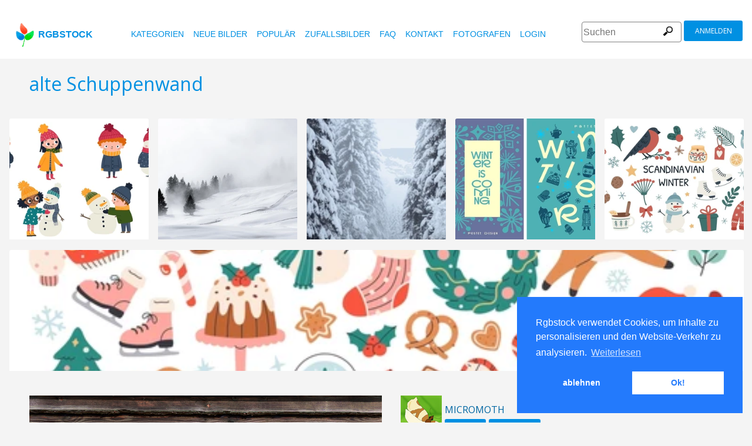

--- FILE ---
content_type: text/html
request_url: https://www.rgbstock.de/photo/tFgCiHy/alte+Schuppenwand
body_size: 6497
content:
<!DOCTYPE html>

<html lang="de">
    <head>
		<meta property="og:image" content="https://a.rgbimg.com/cache1Q2eyj/users/m/mi/micromoth/600/tFgCiHy.jpg" />
		<meta property="og:image:url" content="https://a.rgbimg.com/cache1Q2eyj/users/m/mi/micromoth/600/tFgCiHy.jpg" />
		<meta property="og:image:type" content="image/jpeg" />
		<meta property="og:image:width" content="600" />
		<meta property="og:image:height" content="300" />
		<meta property="og:title" content="Kostenlose stock Fotos - Rgbstock - Kostenlose bilder | alte Schuppenwand" />
		<meta property="og:url" content="https://www.rgbstock.de//photo/tFgCiHy/alte+Schuppenwand" />
		<meta property="og:type" content="website" />
		<meta property="og:description" content="alte Schuppenwand: micromoth:: alte Schuppenwand: " /	>

        <title>alte Schuppenwand | Kostenlose stock Fotos - Rgbstock - Kostenlose bilder |  micromoth | May - 25 - 2023 (1)</title>
        <link rel="stylesheet" href="/nrgb/css/">
        <link rel="canonical" href="https://www.rgbstock.de/photo/tFgCiHy/alte+Schuppenwand">
        
<meta http-equiv="content-type" content="text/html; charset=utf-8" />
<meta content="alte Schuppenwand, Architektur, Elemente, England, Englisch, Großbritannien, Hintergrund, Schuppen, Surrey, Textur, Toilettenhäuschen, Wand, alt, hölzern, ländlich, rustikal, Überlappung,   Kostenlose Stock Fotos, Stock Fotografien, Abbildung, Abbildungen, frei, Lager, Stock Fotos, Stock Bilder, Illustration, Grafikdesign, Fotografie, Galerie, Leuchtkasten, hochwertige Fotos, Vektorgrafik, Vektor, freie Suche Fotos, kostenlose Bilder, lizenzfreie , geb�hrenfreie, Bilder, Foto-Sharing stock bilder," name="Keywords">
<meta content="alte Schuppenwand, Architektur, Elemente, England, Englisch, Großbritannien, Hintergrund, Schuppen, Surrey, Textur, Toilettenhäuschen, Wand, alt, hölzern, ländlich, rustikal, Überlappung,    Rgbstock.de, kostenlose Bilder, hochwertige Foto-Community freie Stock-Fotos; kostenlos Bilder, erstellen Sie Ihre eigene Foto-Galerie" name="Description">

<meta name="viewport" content="width=device-width, minimum-scale=1.0">

<meta name="msapplication-TileColor" content="#ffffff"/>
<meta name="msapplication-TileImage" content="/img/logo_w8.png"/>
<link rel="icon"  href="/img/logo_w8.png" />

<link rel="alternate" hreflang="pl" href="http://www.rgbstock.pl/photo/tFgCiHy/alte+Schuppenwand">
<link rel="alternate" hreflang="nl" href="http://www.rgbstock.nl/photo/tFgCiHy/alte+Schuppenwand">
<link rel="alternate" hreflang="es" href="http://www.rgbstock.es/photo/tFgCiHy/alte+Schuppenwand">
<link rel="alternate" hreflang="de" href="http://www.rgbstock.de/photo/tFgCiHy/alte+Schuppenwand">
<link rel="alternate" hreflang="ja" href="http://www.rgbstock.jp/photo/tFgCiHy/alte+Schuppenwand">
<link rel="alternate" hreflang="pt" href="http://www.rgbstock.br.com/photo/tFgCiHy/alte+Schuppenwand">
<link rel="alternate" hreflang="en" href="http://www.rgbstock.com/photo/tFgCiHy/alte+Schuppenwand">
<link rel="alternate" hreflang="x-default" href="http://www.rgbstock.com/photo/tFgCiHy/alte+Schuppenwand">

<link rel="search" href="/opensearch/opensearch_de.xml" type="application/opensearchdescription+xml" title="Rgbstock.de" />

<link rel="dns-prefetch" href="//a.rgbimg.com" />
<link rel="dns-prefetch" href="//b.rgbimg.com" />
<link rel="dns-prefetch" href="//l.rgbimg.com" />
<link rel="dns-prefetch" href="//m.rgbimg.com" />
<meta name="geo.placename" content="Germany" />
<meta name="geo.position" content="50.4779;12.3713" />
<meta name="geo.region" content="Germany" />
<meta name="ICBM" content="50.4779,12.3713" />

<link rel="alternate" type="application/rss+xml" title="RGBStock.com new stock photos" href="http://feeds.feedburner.com/Rgbstockcom-New" />
<link rel="alternate" type="application/rss+xml" title="RGBStock.com popular stock photos" href="http://feeds.feedburner.com/RGBStockcom-popular" />


<link href="https://fonts.googleapis.com/css?family=Open+Sans" rel="stylesheet">
<link href="https://fonts.googleapis.com/icon?family=Material+Icons" rel="stylesheet">


<script type="text/javascript">

  var _gaq = _gaq || [];
  _gaq.push(['_setAccount', 'UA-38549471-4']);
  _gaq.push(['_trackPageview']);

  (function() {
    var ga = document.createElement('script'); ga.type = 'text/javascript'; ga.async = true;
    ga.src = ('https:' == document.location.protocol ? 'https://ssl' : 'http://www') + '.google-analytics.com/ga.js';
    var s = document.getElementsByTagName('script')[0]; s.parentNode.insertBefore(ga, s);
  })();

</script>


        <script type="application/ld+json">
	{
	  "@context": "http://schema.org",
	  "@type": "WebSite",
	  "url": "http://www.rgbstock.de/photo/tFgCiHy/alte+Schuppenwand",
	  "name": "Kostenlose stock Fotos - Rgbstock - Kostenlose bilder | alte Schuppenwand",
	   "author": {
	      "@type": "Person",
	      "name": "micromoth"
	    },
	  "description": ": alte Schuppenwand: ",
	  "publisher": "micromoth",
	  "potentialAction": {
	    "@type": "SearchAction",
	    "target": "http://www.rgbstock.de/images/{search_term}",
	    "query-input": "required name=search_term",
        	"query":"alte Schuppenwand"}
	    }
	</script>

    <script src="https://contextual.media.net/dmedianet.js?cid=8CUBP54P4" async="async"></script>

    </head>

    <body class="generalpage">
        <div class="rgbtopbar"></div>
         <a href="/" class="logo">
              <img src="/nrgb/css/img/rgbstock-free-stock-photos.png" alt="Rgbstock: free stock photos" title="Rgbstock: free stock photos">rgbstock
          </a>
         
          <div class="topheader topheaderblue">
              <div class="topmenuhandler">
                <span></span>
                <span></span>
                <span></span>
                <span></span>
              </div>

              <div class="topmenu">
                <div class="linkbar">
  <p class="dezeniet"><span class="shwcookiepp"></span></p>
	<a class="link" href="/categories" title="Kategorien">Kategorien</a>
	<a class="link" href="/new" title="Neue Bilder">Neue Bilder</a>
	<a class="link" href="/mostdownloaded" title="Populär">Populär</a>
	<a class="link" href="/random" title="Zufallsbilder">Zufallsbilder</a>
	<a class="link" href="/faq" title="FAQ">FAQ</a>
	<a class="link" href="/contact" title="Kontakt">Kontakt</a>
	<a class="link" href="/photographers" title="Fotografen">Fotografen</a>
  <a class="link" href="/login" title="login">Login</a>
  <!-- <span class="linkbar-languages">
      <a href="https://www.rgbstock.com.br">BR</a>
      <a href="https://www.rgbstock.de">DE</a>
      <a href="https://www.rgbstock.com">EN</a>
      <a href="https://www.rgbstock.es">ES</a>
      <a href="https://www.rgbstock.es">NL</a>
      <a href="https://www.rgbstock.pl">PL</a>
  </span> -->

</div>
<div class="searchformdiv searchformanonymous">
      <form onSubmit="document.location = '/images/' + this.sfpht.value; return false;">
          <input class="respinp" id="phtr" name="sfpht" type="text" value="" placeholder="Suchen">
          <input value="Suchen" title="" class="button" type="submit">
      </form>
      <a href="/register" class="registerbutton registerbuttonanonymous">Anmelden</a>
</div>

              </div>
          </div>

        <div class="rgbcontainer-full">

		<div class="rgbcontainer">
           <h1>alte Schuppenwand</h1>
        </div>

        <div class="premium-photos frontpage-photos"  data-empty="true" id="frontpagephotos">
            <a class="sstck pre-sstck" href="#"><span class="loader"></span></a>
            <a class="sstck pre-sstck" href="#"><span class="loader"></span></a>
            <a class="sstck pre-sstck" href="#"><span class="loader"></span></a>
            <a class="sstck pre-sstck" href="#"><span class="loader"></span></a>
            <a class="sstck pre-sstck" href="#"><span class="loader"></span></a>
            <a class="sstck pre-sstck" href="#"><span class="loader"></span></a>
        </div>

        <div class="dezeniet">
        	<div class="thephotoid">tFgCiHy</div>
        	<div class="theusernamesource">micromoth</div>
        </div>

		<div class="rgbcontainer">
			<div class="editiframe"><div></div></div>
			<div class="registeredok">Welcome to Rgbstock. You can donwload this image now</div>
		</div>

		<div class="rgbcontainer">
		<div class="ph600left">


			<div class="edtpht2">
					
				</div>
			<div class="bimgz">
				
					<img class="mainimg mainimgH400 mainimgW600" data-photod="tFgCiHy" src="//a.rgbimg.com/cache1Q2eyj/users/m/mi/micromoth/600/tFgCiHy.jpg" title="alte Schuppenwand: " alt="alte Schuppenwand: " border="0">
					<img class="absloginnow" src="[data-uri]" title="alte Schuppenwand: "  border="0">
				
			</div>

			<div class="row bbuttonrow">
				<a style="display:none" class="bbutton" title="Bild in voller Größe herunterladen" href="https://www.rgbstock.de/filedownload/micromoth/tFgCiHy.jpg">Download</a>

				<a  style="display:none" class="likebutton" data-label="Like" data-id="tFgCiHy" title="Like">Like</a>

				<a style="display:none" class="likebutton" data-label="Download" title="Download">Download</a>

			</div>

			<div class="numbers">
				<span><strong>95</strong>  <a href="/mostviewed/">x angesehen</a></span>
				<span><strong>1</strong> <a href="/mostdownloaded/">Downloads</a></span>
				<span class="like" data-label="like"  data-image="tFgCiHy">
					<strong></strong> <a href="/mostliked/">Likes</a>
				</span>

				<a href="https://www.pinterest.com/pin/create/button/?url=http%3A%2F%2Fwww.rgbstock.de%2Fphoto%2F%2FtFgCiHy&media=http%3A%2F%2Fa.rgbimg.com%2Fcache1Q2eyj%2Fusers%2Fm%2Fmi%2Fmicromoth%2F600%2FtFgCiHy.jpg&description=alte Schuppenwand" class="pinterest600" title="Share on Pinterest" target="_blank">P</a>

				<a target="_blank" href="https://twitter.com/intent/tweet?text=I like to share this great free stock photo&url=alte Schuppenwand http://www.rgbstock.de/photo/tFgCiHy" class="twitter600" title="Share on Twitter">T</a>


				<a target="_blank" href="https://www.facebook.com/sharer/sharer.php?u=http://www.rgbstock.de/photo/tFgCiHy/alte+Schuppenwand/" class="facebook600" title="Share on Facebook">F</a>


				<span data-image="micromoth:tFgCiHy" data-json="{\&quot;title\&quot;:\&quot;alte Schuppenwand\&quot;,\&quot;user\&quot;:\&quot;micromoth\&quot;,\&quot;width\&quot;:\&quot;100\&quot;,\&quot;height\&quot;:\&quot;66\&quot;}" title="Bild in den Leuchtkasten legen" class="lib600" data-target="Bild in den Leuchtkasten legen">L</span>
				<p class="likepI"></p>
				<div class="edtpht">

				</div>
			</div>
			<div class="row">
				<!-- %%include::v2/parts/ads/stockphotosecrets700_anonymous.html%% -->
			</div>
			<div class="likemessage"></div>

			<div class="row likehtml">

			</div>

			<div class="row">
				<div><h3>Sie müssen sich anmelden um dieses Bild herunterzuladen</h3></div>
					<iframe id="facebooksignupframe" width="100%" height="380" frameborder="0" src="/registerall/F2F0F0/tFgCiHy" data-referer="/photo/tFgCiHy/registeredok" border="0"></iframe>
			</div>

			<div class="row">
				<strong>Description</strong><br>
				

			</div>

			<div class="row keywords">
				<strong>Stichworte</strong><br>
				<a href="/images/Architektur">Architektur</a>, <a href="/images/Elemente">Elemente</a>, <a href="/images/England">England</a>, <a href="/images/Englisch">Englisch</a>, <a href="/images/Gro%C3%9Fbritannien">Großbritannien</a>, <a href="/images/Hintergrund">Hintergrund</a>, <a href="/images/Schuppen">Schuppen</a>, <a href="/images/Surrey">Surrey</a>, <a href="/images/Textur">Textur</a>, <a href="/images/Toilettenh%C3%A4uschen">Toilettenhäuschen</a>, <a href="/images/Wand">Wand</a>, <a href="/images/alt">alt</a>, <a href="/images/h%C3%B6lzern">hölzern</a>, <a href="/images/l%C3%A4ndlich">ländlich</a>, <a href="/images/rustikal">rustikal</a>, <a href="/images/%C3%9Cberlappung">Überlappung</a>

				<h5 id="imagelink"><a href="//a.rgbimg.com/cache1Q2eyj/users/m/mi/micromoth/300/tFgCiHy.jpg"><img  width="600" height="400" src="//a.rgbimg.com/cache1Q2eyj/users/m/mi/micromoth/300/tFgCiHy.jpg" alt="alte Schuppenwand">alte Schuppenwand, Architektur, Elemente, England, Englisch, Großbritannien, Hintergrund, Schuppen, Surrey, Textur, Toilettenhäuschen, Wand, alt, hölzern, ländlich, rustikal, Überlappung</a></h5>
			</div>

			<div class="dezeniet">
				<img  src="//a.rgbimg.com/cache1Q2eyj/users/m/mi/micromoth/300/tFgCiHy.jpg" width="300" height="200" title="alte Schuppenwand: "  alt="alte Schuppenwand: ">
			</div>

		          <!-- comments -->
				<div class="comments">
					<div style="display:none" class="registerhelp">
						<h5>Kommentare</h5>
						<div>&nbsp;&nbsp;Melden Sie sich an und hinterlassen Sie einen Kommentar.Wenn Sie noch kein Konto haben registrieren Sie sich jetzt (Kostenlos!) <a href="/register">Registrieren</a></div>
					</div>
					<form style="display:none" class="commentform" method="post" action="/">

						<div class="inputrow comment">
							<h5>Kommentare</h5>

							<textarea style="color:black" name="cmnd" id="ww"></textarea>
							<input type="submit" class="button" value="Kommentar">
						</div>
						<div class="inputrow dezeniet">
							<label style="text-align:right">url</label>
							<input id="mywww" name="www">
						</div>
						<input type=hidden value="180357"  name="__mp__">
						<input type=hidden value="tFgCiHy"  name="__pn__" class="photoname01">
						<input type=hidden value="micromoth"  name="__un__" class="usrname01">
						<input type=hidden value="/comment"  name="__redirect__">
						<input type=hidden value="/photo/tFgCiHy"  name="__referer__">
					</form>
				</div>

				<div class="comments">
					<span class="nocomments">Keine Kommentare für dieses Bild</span>
				</div>
			<!-- end comments -->
		</div>
		<div class="ph600right">

			<div class="avatardiv">
				<a href="/user/micromoth"><img width="70" border="0" height="70" alt="micromoth" title="Rgbstock user micromoth" src="/cache1nz5fS/users/m/mi/micromoth/avatar/avatar.jpg" class="avatar"></a>
				<div class="blue">
					<strong>micromoth</strong>
					<a class="f" href="/user/micromoth" title="profil">profil</a>
					<a href="/gallery/micromoth" title="gallerie">gallerie</a>
					<span data-photo="mfvwBga" title="kontakt" class="contactuser" style="display:none" >kontakt</span>
				</div>

			</div>
			<div class="contacthtml">

			</div>

			<div>
				<strong>Bildeigenschaften</strong>
			</div>

			<div class="specs">
				<div><span>Abmessungen:  </span><span class="last">4800px * 3200px</span></div>
				<div><span>Veröffentlicht:  </span><span class="last">May - 25 - 2023</span></div>
				<div><span>Kamera:  </span><span class="last"><a target="_blank" href="https://www.amazon.com/gp/search?ie=UTF8&tag=rgbstockamzn1-20&linkCode=ur2&linkId=5bb5d52f9ca27a2c99ab1a6dbda27d0d&camp=1789&creative=9325&index=photo&keywords=canon  EOS 70D">Canon  EOS 70D</a><img src="//ir-na.amazon-adsystem.com/e/ir?t=rgbstock-20&l=ur2&o=1" width="1" height="1" border="0" alt="" style="border:none !important; margin:0px !important;" /></span></div>
				<div><span>Datum:  </span><span class="last">2023:05:25 10:12:24</span></div>
				<div><span>Blende:</span><span class="last">f/7.4</span></div>
				<div><span>Belichtung: </span><span class="last">1/160s</span></div>
				<div><span>Brennweite: </span><span class="last">24mm</span></div>
				<div><span>ISO: </span><span class="last">100</span></div>
				<div style="display:none"><span>Bild ID </span><span class="last"><a href="//a.rgbimg.com/cache1Q2eyj/users/m/mi/micromoth/600/tFgCiHy.jpg" target="_blank">tFgCiHyx</a></span></div> <!-- <span class="qrc">QRcode</span></span></div> -->
				<a href="//a.rgbimg.com/cache1Q2eyj/users/m/mi/micromoth/600/tFgCiHy.jpg" target="_blank" class="thephotoid" id="set_register_page" >tFgCiHy</a>
			</div>

			<div>
				<strong>Kategorien</strong>
			</div>

			<div>
				<a href="/category/backgrounds">backgrounds</a> <a href="/category/textures">textures</a>  <a href="/category/elements">elements</a> 
			</div>

			<div>
				<strong><a href="/license">RGBStock Lizenz</a></strong>
			</div>

			<div>
				Wenn Sie dieses Bild herunterladen akzeptieren Sie automatisch die Nutzungsbedingungen
			</div>

			<div>
				<strong>Keine Freigabe vom Model oder Eigentümer des im Bild gezeigten Inhalts</strong>Keine Freigabe vom Model oder Eigentümer des im Bild gezeigten Inhalts vorhanden.<br>Mehr informationen in den Nutzungsbedingungen und den FAQ. <br>| <a href="/faq">FAQ</a> | <a href="/termsofuse">Nutzungsbedingungen</a> |
			</div>
		</div>
	</DIV>

	<div class="postfootercontainer" style="padding-top: 0;">
        <div class="premium-photos frontpage-photos"  data-empty="true" id="frontpagephotos">
            <a class="sstck pre-sstck" href="#"><span class="loader"></span></a>
            <a class="sstck pre-sstck" href="#"><span class="loader"></span></a>
            <a class="sstck pre-sstck" href="#"><span class="loader"></span></a>
            <a class="sstck pre-sstck" href="#"><span class="loader"></span></a>
            <a class="sstck pre-sstck" href="#"><span class="loader"></span></a>
            <a class="sstck pre-sstck" href="#"><span class="loader"></span></a>
        </div>

      
		<div class="holidAds-container">
			<div class="holidAds" id="holiAds"></div>
		</div>

		<div class="postfooter" style="margin-bottom:3px">
			<a title="in den Leuchtkasten legen" class="show-lightbox">in den Leuchtkasten legen</a> .
			<a title="FAQ" href="/faq">FAQ</a> .
			<a title="Kontakt RGBStock" href="/contact">Kontakt</a> .
			<a title="Rgbstock ABG" href="/license">ABG</a> .
			<a title="Rgbstock Nutzungsbedingungen" href="/termsofuse">Nutzungsbedingungen</a> .
			<!-- <a title="RGBStock Entwickler" href="/developer">Entwickler</a> | -->
			<a title="Über" href="/about">Über</a> .
            <a href="http://www.hqstock.com"  class="dezeniet" title="hqstock.com 10 best free stock photo sites">www.hqstock.com</a>
            <a href="/freestockphotos"  class="dezeniet" title="Rgbstock: free stock photos">free stock photos</a>
            <a href="/free-stock-photos"  class="dezeniet" title="Rgbstock: totally free stock photos">totally free stock photos</a>
            <a href="/stock-photos"  class="dezeniet" title="Rgbstock: stock photos">stock photos</a>
			<a href="/high-quality-free-stock-photos"  class="dezeniet" title="Rgbstock: high-quality-free-stock-photos">high quality free stock photos</a>
			<a href="/totally-free-stock-photos"  class="dezeniet" title="Rgbstock: totally-free-stock-photos">totally free stock photos</a>
			<a href="/totally-free-photos"  class="dezeniet" title="Rgbstock: totally free photos">totally free stock photos</a>
			<a href="/totally-free-images" class="dezeniet" title="Rgbstock: totally free images">totally free stock images</a>
			<a href="/freestockimages" class="dezeniet" title="Rgbstock: free stock images">free stock images</a>
			<a href="/editors-picks" class="dezeniet" title="Rgbstock:  editors' picks">editors' pick</a>
			<a href="/sxc-hu-down" class="dezeniet" title="alternative to sxc">alternative to sxc.hu</a>
			<a href="/blog" class="dezeniet" title="Rgbstock blog and news">Rgbstock blog and news</a>
		</div>

		<div class="postfooter">
			| <a href="http://www.rgbstock.com">English</a> |
			<a href="http://www.rgbstock.de">Deutsch</a> |
			<a href="http://www.rgbstock.es">Español</a> |
			<a href="http://www.rgbstock.pl">Polski</a> |
			<a href="http://www.rgbstock.com.br">Português</a>  |
			<a href="http://www.rgbstock.nl">Nederlands</a> |
			<!-- <a href="http://www.rgbstock.jp">日本語</a> | -->
		</div>

		<div class="postfooter partnerfooter">
			<a title="shutterstock" target="_blank" href="https://shutterstock.7eer.net/91g7j">Shutterstock official partner of Rgbstock</a>
			<a title="Saqurai" target="_blank" href="https://saqurai.nl">Saqurai AI official partner of Rgbstock</a>
		</div>

		<div id="wrapadbanner"><div class="adBanner"></div></div>
		<script>

	</script>



    </div>

    <div class="postfootercontainer-lb">
              <div class="lightbox-preview lightbox"> Wait ....</div>
    </div>
	<script type="text/javascript">

  var _gaq = _gaq || [];
  _gaq.push(['_setAccount', 'UA-38549471-4']);
  _gaq.push(['_trackPageview']);

  (function() {
    var ga = document.createElement('script'); ga.type = 'text/javascript'; ga.async = true;
    ga.src = ('https:' == document.location.protocol ? 'https://ssl' : 'http://www') + '.google-analytics.com/ga.js';
    var s = document.getElementsByTagName('script')[0]; s.parentNode.insertBefore(ga, s);
  })();

</script>

    <script>
      var sfsearch = {};
      sfsearch.query = "alte Schuppenwand";
    </script>

    <script src="/assets/js/script.js"></script>
	<script src="/cache1zKizl/nrgb/js2020/"></script>
	<div class="dezeniet">
		<img src="//a.rgbimg.com/users/m/mi/micromoth/300/tFgCiHy.jpg"  alt="alte Schuppenwand: " title="alte Schuppenwand: " />
		<img src="//a.rgbimg.com/users/m/mi/micromoth/600/tFgCiHy.jpg"  alt="alte Schuppenwand: " title="alte Schuppenwand: " />
		<img src="//a.rgbimg.com/users/m/mi/micromoth/100/tFgCiHy.jpg"  alt="alte Schuppenwand: " title="alte Schuppenwand: " />

		<a href="//a.rgbimg.com/users/m/mi/micromoth/300/tFgCiHy.jpg" title="alte Schuppenwand: ">alte Schuppenwand:  300px</a>
		<a href="//a.rgbimg.com/users/m/mi/micromoth/600/tFgCiHy.jpg" title="alte Schuppenwand: ">//a.rgbimg.com/users/m/mi/micromoth/600/tFgCiHy.jpg 600px</a>
		<a href="//a.rgbimg.com/users/m/mi/micromoth/100/tFgCiHy.jpg" title="alte Schuppenwand: ">//a.rgbimg.com/users/m/mi/micromoth/600/tFgCiHy.jpg 100px</a>

	</div>
	<img src="/logshowimage/tFgCiHy" width="1" height="1">

</body>
</html>


--- FILE ---
content_type: text/html
request_url: https://www.rgbstock.de/registerall/F2F0F0/tFgCiHy
body_size: 2345
content:
<!DOCTYPE html>

<html lang="de">
    <head>

        <title>Kostenlose stock Fotos - Rgbstock - Kostenlose bilder</title>
        <link rel="stylesheet" href="/nrgb/css/">
        
        
<meta http-equiv="content-type" content="text/html; charset=utf-8" />
<meta content=" Kostenlose Stock Fotos, Stock Fotografien, Abbildung, Abbildungen, frei, Lager, Stock Fotos, Stock Bilder, Illustration, Grafikdesign, Fotografie, Galerie, Leuchtkasten, hochwertige Fotos, Vektorgrafik, Vektor, freie Suche Fotos, kostenlose Bilder, lizenzfreie , geb�hrenfreie, Bilder, Foto-Sharing stock bilder," name="Keywords">
<meta content="  Rgbstock.de, kostenlose Bilder, hochwertige Foto-Community freie Stock-Fotos; kostenlos Bilder, erstellen Sie Ihre eigene Foto-Galerie" name="Description">

<meta name="viewport" content="width=device-width, minimum-scale=1.0">

<meta name="msapplication-TileColor" content="#ffffff"/>
<meta name="msapplication-TileImage" content="/img/logo_w8.png"/>
<link rel="icon"  href="/img/logo_w8.png" />

<link rel="alternate" hreflang="pl" href="http://www.rgbstock.pl/registerall/F2F0F0/tFgCiHy">
<link rel="alternate" hreflang="nl" href="http://www.rgbstock.nl/registerall/F2F0F0/tFgCiHy">
<link rel="alternate" hreflang="es" href="http://www.rgbstock.es/registerall/F2F0F0/tFgCiHy">
<link rel="alternate" hreflang="de" href="http://www.rgbstock.de/registerall/F2F0F0/tFgCiHy">
<link rel="alternate" hreflang="ja" href="http://www.rgbstock.jp/registerall/F2F0F0/tFgCiHy">
<link rel="alternate" hreflang="pt" href="http://www.rgbstock.br.com/registerall/F2F0F0/tFgCiHy">
<link rel="alternate" hreflang="en" href="http://www.rgbstock.com/registerall/F2F0F0/tFgCiHy">
<link rel="alternate" hreflang="x-default" href="http://www.rgbstock.com/registerall/F2F0F0/tFgCiHy">

<link rel="search" href="/opensearch/opensearch_de.xml" type="application/opensearchdescription+xml" title="Rgbstock.de" />

<link rel="dns-prefetch" href="//a.rgbimg.com" />
<link rel="dns-prefetch" href="//b.rgbimg.com" />
<link rel="dns-prefetch" href="//l.rgbimg.com" />
<link rel="dns-prefetch" href="//m.rgbimg.com" />
<meta name="geo.placename" content="Germany" />
<meta name="geo.position" content="50.4779;12.3713" />
<meta name="geo.region" content="Germany" />
<meta name="ICBM" content="50.4779,12.3713" />

<link rel="alternate" type="application/rss+xml" title="RGBStock.com new stock photos" href="http://feeds.feedburner.com/Rgbstockcom-New" />
<link rel="alternate" type="application/rss+xml" title="RGBStock.com popular stock photos" href="http://feeds.feedburner.com/RGBStockcom-popular" />


<link href="https://fonts.googleapis.com/css?family=Open+Sans" rel="stylesheet">
<link href="https://fonts.googleapis.com/icon?family=Material+Icons" rel="stylesheet">


<script type="text/javascript">

  var _gaq = _gaq || [];
  _gaq.push(['_setAccount', 'UA-38549471-4']);
  _gaq.push(['_trackPageview']);

  (function() {
    var ga = document.createElement('script'); ga.type = 'text/javascript'; ga.async = true;
    ga.src = ('https:' == document.location.protocol ? 'https://ssl' : 'http://www') + '.google-analytics.com/ga.js';
    var s = document.getElementsByTagName('script')[0]; s.parentNode.insertBefore(ga, s);
  })();

</script>


        <style>
        .registerform {
	    
	    margin: 0;
	    max-width: 320px;
	    width: 100%;

	}

	.inputrowlogin {
   		margin-bottom:0;
	}

	.rgbstockr {
		margin-top:10px;
		float:left;
	}

	.bbottom {
		margin-bottom:10px;
	}

	.sbutton {
		margin-top:10px;
	}

	.mylogin {
		display:none;
		margin-top:20px;
	}

	.myregister {
		display:block;
	}
	.dezeniet {
		display:none;
	}

        </style>
    </head>

    <body class="loginpage">
	<div class="inputrowlogin">
		 Erstellen Sie ihr RGBstock Konto kostenlos in weniger als einer Minute. Nutzen Sie Yahoo!, Hotmail, Google oder Facebook für die Registrierung. Oder registrieren Sie sich über die RGBstock Registrations Seite
	</div>

	<form action="/register"  class="registerform myregister" target="_top">
		
		<div class="inputrowlogin">
			<span class="smnetwork fb2" data-label="facebook"><span class="fbcap">F</span>Facebook</span>
			<span class="smnetwork go2" data-label="google"><span class="gocap">g</span>Google</span>
			<span class="smnetwork ms2" data-label="microsoft">Microsoft</span>
			<span class="smnetwork in2" data-label="instagram">Instagram</span>
			<span class="smnetwork ya2" data-label="yahoo">Yahoo!</span>
		</div>
		
		<div class="inputrowlogin">
			<input type="submit" class="sbutton" value="RGBstock.de Registrierung">
		</div>

		
	</form>
	<div class="inputrowlogin threelinks">	
		<span class="rgbstockr"><a href="/license" target="_blank">AGB</a> |  <a href="/termsofuse" target="_blank">Nutzungsbedingungen</a> | <a href="#" class="loginlink" target="_top">Login</a></span>
	</div>

<div class="inputrowlogin mylogin">
	<form  class="registerform" method="post" action="/" target="_top">
		<div class="inputrowlogin bbottom">
			<input type="text" name="nmnm" class="username" value="" placeholder="username">
		</div>
		
		<div class="inputrowlogin">
			<input type="password" name="wwrd" value="" placeholder="password">
		</div>
		<div class="inputrowlogin dezeniet">
			<input type="text" name="www" value="" placeholder="url">
		</div>
		
		<div class="inputrowlogin">
			<input type="submit" class="sbutton" value="Login">
			<input value="/login/" name="__redirect__" type="hidden">
			<input value="" class="referer" name="__referer__" type="hidden">
		</div>
		<div class="inputrowlogin">
		<a href="/register" target="_top">Register</a>
		</div>
	</form>
</div>

	<script src="https://ajax.googleapis.com/ajax/libs/jquery/1.12.4/jquery.min.js"></script>
	<script src="/nrgb/js/rgb.js"></script>
	<script>
	!function () {
		$('.smnetwork').click (function () {
			var label = $(this).data('label');
			window.open ("http://www.rgbstock.com/register2/" + label + "/de","mywindow"+label+ new Date().getTime(),"menubar=0,resizable=1,width=960,height=640");
		})
		
		
		// set the register button with a referer hash
		if (top.window && top.window.set_register_page) {
			var hash = top.window.set_register_page.innerHTML
			$('.myregister').attr('action',"/register/#" + hash);
			$('.referer').val('/image/' + hash);
		}

		$(".loginlink").click (function () {
			$(".myregister").slideToggle ( function () {
				$(".threelinks").css("display", "none");
				$(".mylogin").slideToggle ( function (){$('.username').focus()});

			
			});
			return false;
		});
		
	}()
	</script>
</body>
</html>
